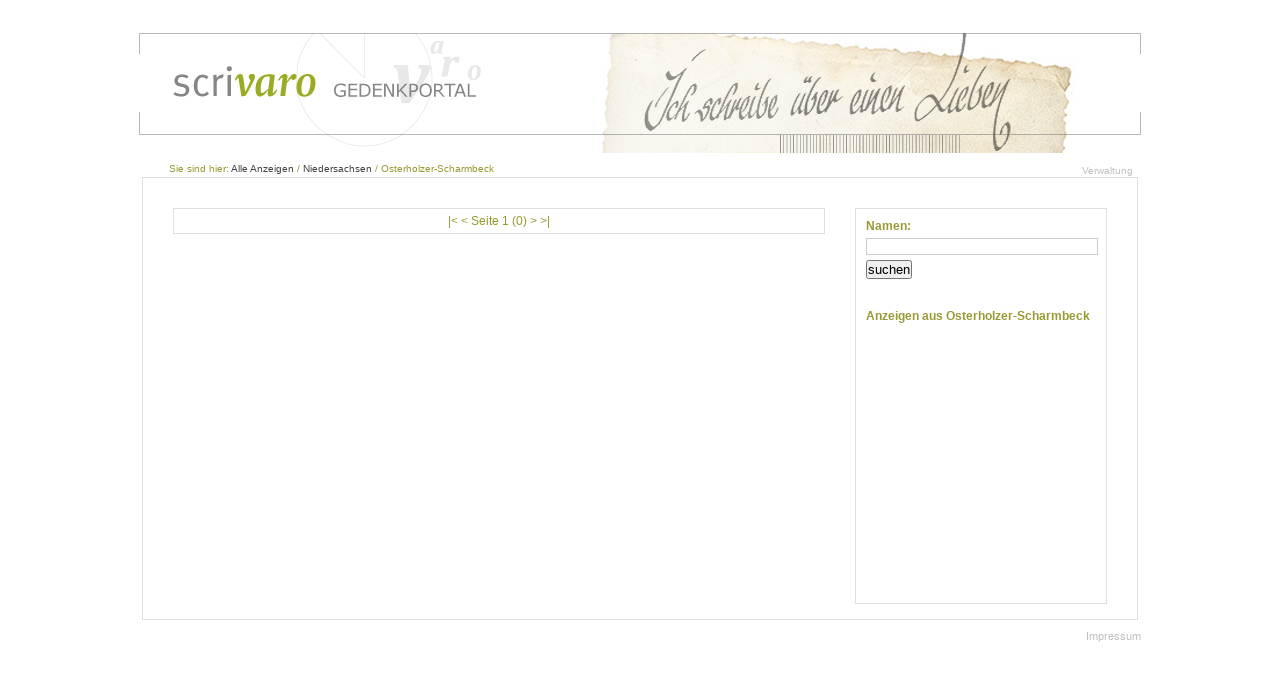

--- FILE ---
content_type: text/html; charset=utf-8
request_url: https://scrivaro.de/Home.mvc/Town?state=3&town=Osterholzer-Scharmbeck
body_size: 982
content:


<!DOCTYPE html PUBLIC "-//W3C//DTD XHTML 1.0 Strict//EN" "http://www.w3.org/TR/xhtml1/DTD/xhtml1-strict.dtd">
<html xmlns="http://www.w3.org/1999/xhtml">
<head id="ctl00_Head1"><meta http-equiv="X-UA-Compatible" content="IE=edge" /><title>
	
   scrivaro Gedenkportal - Anzeigen aus Osterholzer-Scharmbeck

</title><link href="../Content/Site.css" rel="stylesheet" type="text/css" /><link href="../Content/jquery-ui-1.8.16.custom.css" rel="Stylesheet" type="text/css" />
   <script src="../../Scripts/jquery-1.6.2.min.js" type="text/javascript"></script>
   <script src="../../Scripts/jquery-ui-1.8.16.custom.min.js" type="text/javascript"></script>
</head>
<body>
   <div class="page pagebanner" id="pagebanner">
      <div id="management">
         <a href="/Verwaltung" id="link-management">Verwaltung</a>
         <a href="/Verwaltung/Logout" id="link-management-logout">Abmelden</a>
      </div>
      <div id="breadcrumb">
         
   Sie sind hier:
   <a href="/Home.mvc">Alle Anzeigen</a>
   /
   <a href="/Home.mvc/State/3">Niedersachsen</a>
   /
   Osterholzer-Scharmbeck
   
      </div>
      <div class="main">
         <div id="leftcolumn">
            
   
   <p id="paging" class="clear">
      |&lt;
      &lt;
       Seite 1 (0)
      &gt;
      &gt;|
      
   </p>

         </div>
         <div id="rightcolumn">
            
   <div id="search">
      <form action="/Home.mvc/Town?state=3&amp;town=Osterholzer-Scharmbeck" method="post">
      <p class="listheader">
         Namen:</p>
      <input id="namequery" name="namequery" type="text" value="" />
      
      <button type="submit">
         suchen</button>
      </form>
   </div>
   <div id="criterialist">
      <p class="listheader">
         Anzeigen aus Osterholzer-Scharmbeck
      </p>
      <ul>
         
      </ul>
   </div>

         </div>
         <div class="clear">
         </div>
      </div>
      <p style="margin-top: 10px; font-size: 0.9em; text-align: right;">
         <a id="impressumlink" href="https://www.rapid-data.de/impressum.html"
            target="_blank">Impressum</a></p>
   </div>
</body>
</html>